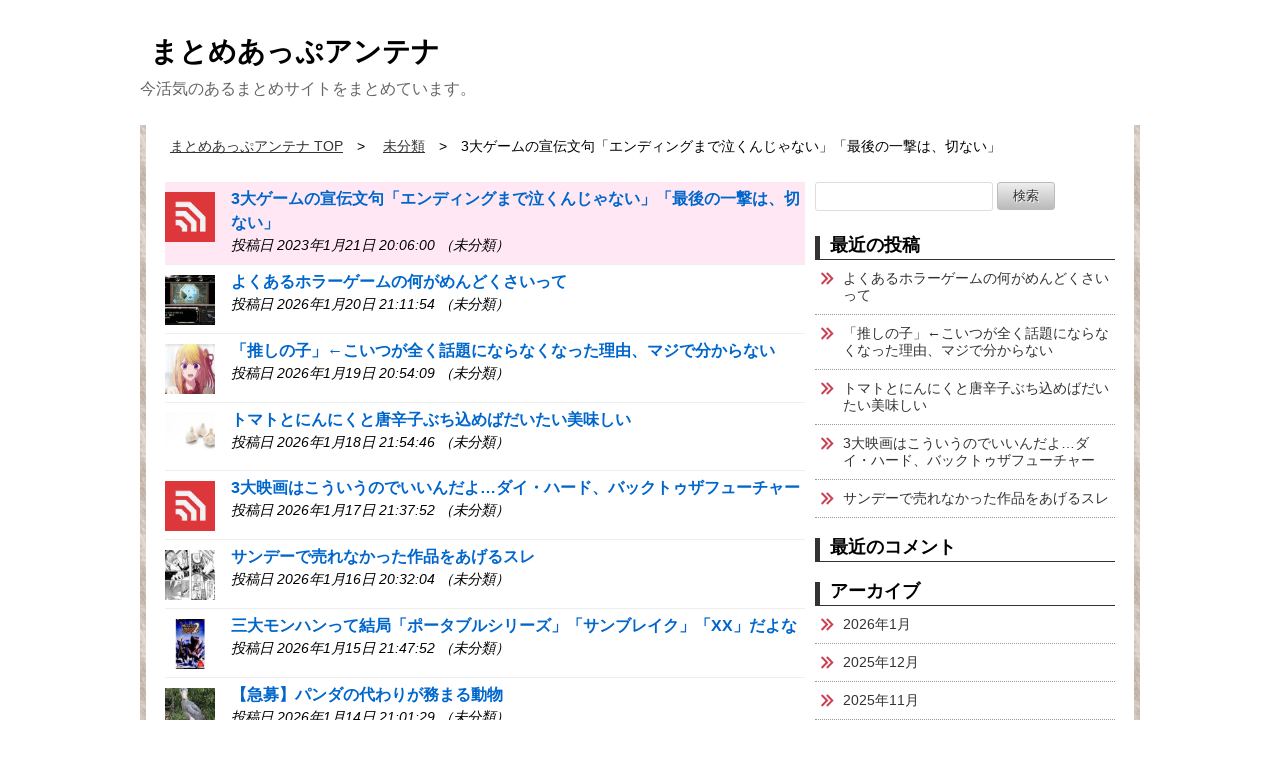

--- FILE ---
content_type: text/html; charset=UTF-8
request_url: https://matomeup.com/?p=5463
body_size: 10500
content:
<!doctype html>
<html>
<head prefix="og: http://ogp.me/ns# fb: http://ogp.me/ns/fb# article: http://ogp.me/ns/article#">
<meta charset="UTF-8">
<title>3大ゲームの宣伝文句「エンディングまで泣くんじゃない」「最後の一撃は、切ない」 | まとめあっぷアンテナ</title>
<meta name="keywords" content="" />
<meta name="description" content="今活気のあるまとめサイトをまとめています。">
<meta name="viewport" content="width=device-width, user-scalable=yes, maximum-scale=1.0, minimum-scale=1.0">
<meta name="format-detection" content="telephone=no"> 
<meta name="format-detection" content="email=no"> 
<link rel="alternate" type="application/atom+xml" title="まとめあっぷアンテナ Atom Feed" href="https://matomeup.com/?feed=atom" />
<link rel="alternate" type="application/rss+xml" title="まとめあっぷアンテナ RSS Feed" href="https://matomeup.com/?feed=rss2" />
<script type="text/javascript" src="https://matomeup.com/wp-content/themes/sp_shenron/js/jquery1.11.0.js"></script>
<script type="text/javascript" src="https://matomeup.com/wp-content/themes/sp_shenron/js/scrolltopcontrol.js"></script>
<script type="text/javascript" src="https://matomeup.com/wp-content/themes/sp_shenron/js/jquery.fitvids.js"></script>
<script>
  $(document).ready(function(){
    // Target your .container, .wrapper, .post, etc.
    $(".videosize").fitVids();
  });
</script>
<meta property="og:site_name" content="まとめあっぷアンテナ" />
<!-- ページタイトル -->
<meta property="og:title" content="3大ゲームの宣伝文句「エンディングまで泣くんじゃない」「最後の一撃は、切ない」">
<!-- アドレス -->
<meta property="og:url" content="https://matomeup.com/?p=5463">
<!-- 属性 -->
<meta property="og:type" content="article">
<!-- ディスクリプション -->
<meta property="og:description" content="今活気のあるまとめサイトをまとめています。">
<!-- イメージ -->
<meta property="og:image" content="">
<!-- FaceBook AdminID -->
<meta property="fb:admins" content="" />
<!--/OGP-->

<link rel="stylesheet" href="https://matomeup.com/wp-content/themes/sp_shenron/style.css" media="all" />
<link rel="stylesheet" href="https://matomeup.com/wp-content/themes/sp_shenron/css/custom.css" />
<meta name='robots' content='max-image-preview:large' />
<link rel="alternate" type="application/rss+xml" title="まとめあっぷアンテナ &raquo; フィード" href="https://matomeup.com/?feed=rss2" />
<link rel="alternate" type="application/rss+xml" title="まとめあっぷアンテナ &raquo; コメントフィード" href="https://matomeup.com/?feed=comments-rss2" />
<link rel="alternate" type="application/rss+xml" title="まとめあっぷアンテナ &raquo; 3大ゲームの宣伝文句「エンディングまで泣くんじゃない」「最後の一撃は、切ない」 のコメントのフィード" href="https://matomeup.com/?feed=rss2&#038;p=5463" />
<script type="text/javascript">
window._wpemojiSettings = {"baseUrl":"https:\/\/s.w.org\/images\/core\/emoji\/14.0.0\/72x72\/","ext":".png","svgUrl":"https:\/\/s.w.org\/images\/core\/emoji\/14.0.0\/svg\/","svgExt":".svg","source":{"concatemoji":"https:\/\/matomeup.com\/wp-includes\/js\/wp-emoji-release.min.js?ver=6.1.1"}};
/*! This file is auto-generated */
!function(e,a,t){var n,r,o,i=a.createElement("canvas"),p=i.getContext&&i.getContext("2d");function s(e,t){var a=String.fromCharCode,e=(p.clearRect(0,0,i.width,i.height),p.fillText(a.apply(this,e),0,0),i.toDataURL());return p.clearRect(0,0,i.width,i.height),p.fillText(a.apply(this,t),0,0),e===i.toDataURL()}function c(e){var t=a.createElement("script");t.src=e,t.defer=t.type="text/javascript",a.getElementsByTagName("head")[0].appendChild(t)}for(o=Array("flag","emoji"),t.supports={everything:!0,everythingExceptFlag:!0},r=0;r<o.length;r++)t.supports[o[r]]=function(e){if(p&&p.fillText)switch(p.textBaseline="top",p.font="600 32px Arial",e){case"flag":return s([127987,65039,8205,9895,65039],[127987,65039,8203,9895,65039])?!1:!s([55356,56826,55356,56819],[55356,56826,8203,55356,56819])&&!s([55356,57332,56128,56423,56128,56418,56128,56421,56128,56430,56128,56423,56128,56447],[55356,57332,8203,56128,56423,8203,56128,56418,8203,56128,56421,8203,56128,56430,8203,56128,56423,8203,56128,56447]);case"emoji":return!s([129777,127995,8205,129778,127999],[129777,127995,8203,129778,127999])}return!1}(o[r]),t.supports.everything=t.supports.everything&&t.supports[o[r]],"flag"!==o[r]&&(t.supports.everythingExceptFlag=t.supports.everythingExceptFlag&&t.supports[o[r]]);t.supports.everythingExceptFlag=t.supports.everythingExceptFlag&&!t.supports.flag,t.DOMReady=!1,t.readyCallback=function(){t.DOMReady=!0},t.supports.everything||(n=function(){t.readyCallback()},a.addEventListener?(a.addEventListener("DOMContentLoaded",n,!1),e.addEventListener("load",n,!1)):(e.attachEvent("onload",n),a.attachEvent("onreadystatechange",function(){"complete"===a.readyState&&t.readyCallback()})),(e=t.source||{}).concatemoji?c(e.concatemoji):e.wpemoji&&e.twemoji&&(c(e.twemoji),c(e.wpemoji)))}(window,document,window._wpemojiSettings);
</script>
<style type="text/css">
img.wp-smiley,
img.emoji {
	display: inline !important;
	border: none !important;
	box-shadow: none !important;
	height: 1em !important;
	width: 1em !important;
	margin: 0 0.07em !important;
	vertical-align: -0.1em !important;
	background: none !important;
	padding: 0 !important;
}
</style>
	<link rel='stylesheet' id='wp-block-library-css' href='https://matomeup.com/wp-includes/css/dist/block-library/style.min.css?ver=6.1.1' type='text/css' media='all' />
<style id='wp-block-library-inline-css' type='text/css'>
.has-text-align-justify{text-align:justify;}
</style>
<link rel='stylesheet' id='mediaelement-css' href='https://matomeup.com/wp-includes/js/mediaelement/mediaelementplayer-legacy.min.css?ver=4.2.17' type='text/css' media='all' />
<link rel='stylesheet' id='wp-mediaelement-css' href='https://matomeup.com/wp-includes/js/mediaelement/wp-mediaelement.min.css?ver=6.1.1' type='text/css' media='all' />
<link rel='stylesheet' id='classic-theme-styles-css' href='https://matomeup.com/wp-includes/css/classic-themes.min.css?ver=1' type='text/css' media='all' />
<style id='global-styles-inline-css' type='text/css'>
body{--wp--preset--color--black: #000000;--wp--preset--color--cyan-bluish-gray: #abb8c3;--wp--preset--color--white: #ffffff;--wp--preset--color--pale-pink: #f78da7;--wp--preset--color--vivid-red: #cf2e2e;--wp--preset--color--luminous-vivid-orange: #ff6900;--wp--preset--color--luminous-vivid-amber: #fcb900;--wp--preset--color--light-green-cyan: #7bdcb5;--wp--preset--color--vivid-green-cyan: #00d084;--wp--preset--color--pale-cyan-blue: #8ed1fc;--wp--preset--color--vivid-cyan-blue: #0693e3;--wp--preset--color--vivid-purple: #9b51e0;--wp--preset--gradient--vivid-cyan-blue-to-vivid-purple: linear-gradient(135deg,rgba(6,147,227,1) 0%,rgb(155,81,224) 100%);--wp--preset--gradient--light-green-cyan-to-vivid-green-cyan: linear-gradient(135deg,rgb(122,220,180) 0%,rgb(0,208,130) 100%);--wp--preset--gradient--luminous-vivid-amber-to-luminous-vivid-orange: linear-gradient(135deg,rgba(252,185,0,1) 0%,rgba(255,105,0,1) 100%);--wp--preset--gradient--luminous-vivid-orange-to-vivid-red: linear-gradient(135deg,rgba(255,105,0,1) 0%,rgb(207,46,46) 100%);--wp--preset--gradient--very-light-gray-to-cyan-bluish-gray: linear-gradient(135deg,rgb(238,238,238) 0%,rgb(169,184,195) 100%);--wp--preset--gradient--cool-to-warm-spectrum: linear-gradient(135deg,rgb(74,234,220) 0%,rgb(151,120,209) 20%,rgb(207,42,186) 40%,rgb(238,44,130) 60%,rgb(251,105,98) 80%,rgb(254,248,76) 100%);--wp--preset--gradient--blush-light-purple: linear-gradient(135deg,rgb(255,206,236) 0%,rgb(152,150,240) 100%);--wp--preset--gradient--blush-bordeaux: linear-gradient(135deg,rgb(254,205,165) 0%,rgb(254,45,45) 50%,rgb(107,0,62) 100%);--wp--preset--gradient--luminous-dusk: linear-gradient(135deg,rgb(255,203,112) 0%,rgb(199,81,192) 50%,rgb(65,88,208) 100%);--wp--preset--gradient--pale-ocean: linear-gradient(135deg,rgb(255,245,203) 0%,rgb(182,227,212) 50%,rgb(51,167,181) 100%);--wp--preset--gradient--electric-grass: linear-gradient(135deg,rgb(202,248,128) 0%,rgb(113,206,126) 100%);--wp--preset--gradient--midnight: linear-gradient(135deg,rgb(2,3,129) 0%,rgb(40,116,252) 100%);--wp--preset--duotone--dark-grayscale: url('#wp-duotone-dark-grayscale');--wp--preset--duotone--grayscale: url('#wp-duotone-grayscale');--wp--preset--duotone--purple-yellow: url('#wp-duotone-purple-yellow');--wp--preset--duotone--blue-red: url('#wp-duotone-blue-red');--wp--preset--duotone--midnight: url('#wp-duotone-midnight');--wp--preset--duotone--magenta-yellow: url('#wp-duotone-magenta-yellow');--wp--preset--duotone--purple-green: url('#wp-duotone-purple-green');--wp--preset--duotone--blue-orange: url('#wp-duotone-blue-orange');--wp--preset--font-size--small: 13px;--wp--preset--font-size--medium: 20px;--wp--preset--font-size--large: 36px;--wp--preset--font-size--x-large: 42px;--wp--preset--spacing--20: 0.44rem;--wp--preset--spacing--30: 0.67rem;--wp--preset--spacing--40: 1rem;--wp--preset--spacing--50: 1.5rem;--wp--preset--spacing--60: 2.25rem;--wp--preset--spacing--70: 3.38rem;--wp--preset--spacing--80: 5.06rem;}:where(.is-layout-flex){gap: 0.5em;}body .is-layout-flow > .alignleft{float: left;margin-inline-start: 0;margin-inline-end: 2em;}body .is-layout-flow > .alignright{float: right;margin-inline-start: 2em;margin-inline-end: 0;}body .is-layout-flow > .aligncenter{margin-left: auto !important;margin-right: auto !important;}body .is-layout-constrained > .alignleft{float: left;margin-inline-start: 0;margin-inline-end: 2em;}body .is-layout-constrained > .alignright{float: right;margin-inline-start: 2em;margin-inline-end: 0;}body .is-layout-constrained > .aligncenter{margin-left: auto !important;margin-right: auto !important;}body .is-layout-constrained > :where(:not(.alignleft):not(.alignright):not(.alignfull)){max-width: var(--wp--style--global--content-size);margin-left: auto !important;margin-right: auto !important;}body .is-layout-constrained > .alignwide{max-width: var(--wp--style--global--wide-size);}body .is-layout-flex{display: flex;}body .is-layout-flex{flex-wrap: wrap;align-items: center;}body .is-layout-flex > *{margin: 0;}:where(.wp-block-columns.is-layout-flex){gap: 2em;}.has-black-color{color: var(--wp--preset--color--black) !important;}.has-cyan-bluish-gray-color{color: var(--wp--preset--color--cyan-bluish-gray) !important;}.has-white-color{color: var(--wp--preset--color--white) !important;}.has-pale-pink-color{color: var(--wp--preset--color--pale-pink) !important;}.has-vivid-red-color{color: var(--wp--preset--color--vivid-red) !important;}.has-luminous-vivid-orange-color{color: var(--wp--preset--color--luminous-vivid-orange) !important;}.has-luminous-vivid-amber-color{color: var(--wp--preset--color--luminous-vivid-amber) !important;}.has-light-green-cyan-color{color: var(--wp--preset--color--light-green-cyan) !important;}.has-vivid-green-cyan-color{color: var(--wp--preset--color--vivid-green-cyan) !important;}.has-pale-cyan-blue-color{color: var(--wp--preset--color--pale-cyan-blue) !important;}.has-vivid-cyan-blue-color{color: var(--wp--preset--color--vivid-cyan-blue) !important;}.has-vivid-purple-color{color: var(--wp--preset--color--vivid-purple) !important;}.has-black-background-color{background-color: var(--wp--preset--color--black) !important;}.has-cyan-bluish-gray-background-color{background-color: var(--wp--preset--color--cyan-bluish-gray) !important;}.has-white-background-color{background-color: var(--wp--preset--color--white) !important;}.has-pale-pink-background-color{background-color: var(--wp--preset--color--pale-pink) !important;}.has-vivid-red-background-color{background-color: var(--wp--preset--color--vivid-red) !important;}.has-luminous-vivid-orange-background-color{background-color: var(--wp--preset--color--luminous-vivid-orange) !important;}.has-luminous-vivid-amber-background-color{background-color: var(--wp--preset--color--luminous-vivid-amber) !important;}.has-light-green-cyan-background-color{background-color: var(--wp--preset--color--light-green-cyan) !important;}.has-vivid-green-cyan-background-color{background-color: var(--wp--preset--color--vivid-green-cyan) !important;}.has-pale-cyan-blue-background-color{background-color: var(--wp--preset--color--pale-cyan-blue) !important;}.has-vivid-cyan-blue-background-color{background-color: var(--wp--preset--color--vivid-cyan-blue) !important;}.has-vivid-purple-background-color{background-color: var(--wp--preset--color--vivid-purple) !important;}.has-black-border-color{border-color: var(--wp--preset--color--black) !important;}.has-cyan-bluish-gray-border-color{border-color: var(--wp--preset--color--cyan-bluish-gray) !important;}.has-white-border-color{border-color: var(--wp--preset--color--white) !important;}.has-pale-pink-border-color{border-color: var(--wp--preset--color--pale-pink) !important;}.has-vivid-red-border-color{border-color: var(--wp--preset--color--vivid-red) !important;}.has-luminous-vivid-orange-border-color{border-color: var(--wp--preset--color--luminous-vivid-orange) !important;}.has-luminous-vivid-amber-border-color{border-color: var(--wp--preset--color--luminous-vivid-amber) !important;}.has-light-green-cyan-border-color{border-color: var(--wp--preset--color--light-green-cyan) !important;}.has-vivid-green-cyan-border-color{border-color: var(--wp--preset--color--vivid-green-cyan) !important;}.has-pale-cyan-blue-border-color{border-color: var(--wp--preset--color--pale-cyan-blue) !important;}.has-vivid-cyan-blue-border-color{border-color: var(--wp--preset--color--vivid-cyan-blue) !important;}.has-vivid-purple-border-color{border-color: var(--wp--preset--color--vivid-purple) !important;}.has-vivid-cyan-blue-to-vivid-purple-gradient-background{background: var(--wp--preset--gradient--vivid-cyan-blue-to-vivid-purple) !important;}.has-light-green-cyan-to-vivid-green-cyan-gradient-background{background: var(--wp--preset--gradient--light-green-cyan-to-vivid-green-cyan) !important;}.has-luminous-vivid-amber-to-luminous-vivid-orange-gradient-background{background: var(--wp--preset--gradient--luminous-vivid-amber-to-luminous-vivid-orange) !important;}.has-luminous-vivid-orange-to-vivid-red-gradient-background{background: var(--wp--preset--gradient--luminous-vivid-orange-to-vivid-red) !important;}.has-very-light-gray-to-cyan-bluish-gray-gradient-background{background: var(--wp--preset--gradient--very-light-gray-to-cyan-bluish-gray) !important;}.has-cool-to-warm-spectrum-gradient-background{background: var(--wp--preset--gradient--cool-to-warm-spectrum) !important;}.has-blush-light-purple-gradient-background{background: var(--wp--preset--gradient--blush-light-purple) !important;}.has-blush-bordeaux-gradient-background{background: var(--wp--preset--gradient--blush-bordeaux) !important;}.has-luminous-dusk-gradient-background{background: var(--wp--preset--gradient--luminous-dusk) !important;}.has-pale-ocean-gradient-background{background: var(--wp--preset--gradient--pale-ocean) !important;}.has-electric-grass-gradient-background{background: var(--wp--preset--gradient--electric-grass) !important;}.has-midnight-gradient-background{background: var(--wp--preset--gradient--midnight) !important;}.has-small-font-size{font-size: var(--wp--preset--font-size--small) !important;}.has-medium-font-size{font-size: var(--wp--preset--font-size--medium) !important;}.has-large-font-size{font-size: var(--wp--preset--font-size--large) !important;}.has-x-large-font-size{font-size: var(--wp--preset--font-size--x-large) !important;}
.wp-block-navigation a:where(:not(.wp-element-button)){color: inherit;}
:where(.wp-block-columns.is-layout-flex){gap: 2em;}
.wp-block-pullquote{font-size: 1.5em;line-height: 1.6;}
</style>
<link rel='stylesheet' id='jetpack_css-css' href='https://matomeup.com/wp-content/plugins/jetpack/css/jetpack.css?ver=11.9.1' type='text/css' media='all' />
<script type='text/javascript' src='https://matomeup.com/wp-includes/js/jquery/jquery.min.js?ver=3.6.1' id='jquery-core-js'></script>
<script type='text/javascript' src='https://matomeup.com/wp-includes/js/jquery/jquery-migrate.min.js?ver=3.3.2' id='jquery-migrate-js'></script>
<link rel="https://api.w.org/" href="https://matomeup.com/index.php?rest_route=/" /><link rel="alternate" type="application/json" href="https://matomeup.com/index.php?rest_route=/wp/v2/posts/5463" /><link rel="EditURI" type="application/rsd+xml" title="RSD" href="https://matomeup.com/xmlrpc.php?rsd" />
<link rel="wlwmanifest" type="application/wlwmanifest+xml" href="https://matomeup.com/wp-includes/wlwmanifest.xml" />
<link rel='shortlink' href='https://matomeup.com/?p=5463' />
<link rel="alternate" type="application/json+oembed" href="https://matomeup.com/index.php?rest_route=%2Foembed%2F1.0%2Fembed&#038;url=https%3A%2F%2Fmatomeup.com%2F%3Fp%3D5463" />
<link rel="alternate" type="text/xml+oembed" href="https://matomeup.com/index.php?rest_route=%2Foembed%2F1.0%2Fembed&#038;url=https%3A%2F%2Fmatomeup.com%2F%3Fp%3D5463&#038;format=xml" />
<meta http-equiv="Content-type" content="text/html; charset=utf-8" /><link rel='canonical' href='http://chiebukuronews.blog.jp/archives/35540335.html' />	<style>img#wpstats{display:none}</style>
		<style type="text/css">.recentcomments a{display:inline !important;padding:0 !important;margin:0 !important;}</style>
<!-- Jetpack Open Graph Tags -->
<meta property="og:type" content="article" />
<meta property="og:title" content="3大ゲームの宣伝文句「エンディングまで泣くんじゃない」「最後の一撃は、切ない」" />
<meta property="og:url" content="https://matomeup.com/?p=5463" />
<meta property="og:description" content="1: それでも動く名無し 2022/10/17(月) 00:49:32.91 ID:8jOSgCFV0 あと一&hellip;" />
<meta property="article:published_time" content="2023-01-21T11:06:00+00:00" />
<meta property="article:modified_time" content="2023-01-21T11:06:00+00:00" />
<meta property="og:site_name" content="まとめあっぷアンテナ" />
<meta property="og:image" content="https://s0.wp.com/i/blank.jpg" />
<meta property="og:image:alt" content="" />
<meta property="og:locale" content="ja_JP" />
<meta name="twitter:creator" content="@matomeup_antena" />
<meta name="twitter:text:title" content="3大ゲームの宣伝文句「エンディングまで泣くんじゃない」「最後の一撃は、切ない」" />
<meta name="twitter:card" content="summary" />

<!-- End Jetpack Open Graph Tags -->
</head>
<body class="post-template-default single single-post postid-5463 single-format-standard">

<header>

<!-- ヘッダー画像 -->

<!-- ヘッダータイトル -->
<div id="head-title" class="clearfix">
<div id="head-title-inner">
<div id="titlearea">
<h1 class="title-margin"><a href="https://matomeup.com">まとめあっぷアンテナ</a></h1>
<p class="title-p-margin">今活気のあるまとめサイトをまとめています。</p>
</div><!-- /#titlearea -->


</div><!-- /.head-title-inner -->
</div><!-- /.head-title -->
<!-- END アイコンメニュー -->

</header><!-- /.header -->

<!-- globalナビ -->
<nav id="global" style="background-color:#000000">
<div class="menu"></div>
</nav>
<div id="container">

<div id="contents">

<!-- パンくずリスト -->
<div class="breadcrumb">
<nav class="breadcrumbs">
<ul class="breadcrumbs-in" itemscope itemtype="http://schema.org/BreadcrumbList">
<li class="bcl-first" itemprop="itemListElement" itemscope itemtype="http://schema.org/ListItem">
	<a itemprop="item" href="https://matomeup.com"><span itemprop="name">まとめあっぷアンテナ TOP</span></a>
	<meta itemprop="position" content="1" />
</li>
<li itemprop="itemListElement" itemscope itemtype="http://schema.org/ListItem">
	<a itemprop="item" href="https://matomeup.com/?cat=1"><span itemprop="name">未分類</span></a>
	<meta itemprop="position" content="2" />
</li>
<li class="bcl-last">3大ゲームの宣伝文句「エンディングまで泣くんじゃない」「最後の一撃は、切ない」</li>
</ul>
</nav>
</div>
<!-- パンくずリスト -->

<article id="main" class="clearfix">
<div id="mainwrap">
	<div id="news">
			</div>

<div id="gallery-list" class="clearfix">
<div class="feedzy-rss">
<ul>



<li class="rss_item rss_item2" style="padding: 5px 0 8px">
<div class="rss_image" style="width:50px; height:50px;">
<a title="3大ゲームの宣伝文句「エンディングまで泣くんじゃない」「最後の一撃は、切ない」" target="_blank" href="http://chiebukuronews.blog.jp/archives/35540335.html">
<img src="https://matomeup.com/wp-content/themes/sp_shenron/images/noimage.png" alt="noimage">
</a>
</div>

<span class="title">
<a href="http://chiebukuronews.blog.jp/archives/35540335.html" target="_blank">3大ゲームの宣伝文句「エンディングまで泣くんじゃない」「最後の一撃は、切ない」</a>
</span>

<div class="rss_content">
<small>
投稿日 2023年1月21日 20:06:00&nbsp（未分類）
</small>
</div>
</li>

<div>



<li class="rss_item" style="padding: 5px 0 8px">
<div class="rss_image" style="width:50px; height:50px;">
<a title="よくあるホラーゲームの何がめんどくさいって" target="_blank" href="https://chiebukuronews.blog.jp/archives/46442756.html">
<img src="https://matomeup.com/wp-content/uploads/2026/01/136086f7-s-160x150.jpg" class="attachment-thumbnail size-thumbnail wp-post-image" alt="" decoding="async" loading="lazy" /></a>
</div>

<span class="title">
<a href="https://chiebukuronews.blog.jp/archives/46442756.html" target="_blank">よくあるホラーゲームの何がめんどくさいって</a>
</span>

<div class="rss_content">
<small>
投稿日 2026年1月20日 21:11:54&nbsp（未分類）
</small>
</div>
</li>




<li class="rss_item" style="padding: 5px 0 8px">
<div class="rss_image" style="width:50px; height:50px;">
<a title="「推しの子」←こいつが全く話題にならなくなった理由、マジで分からない" target="_blank" href="https://chiebukuronews.blog.jp/archives/46574329.html">
<img src="https://matomeup.com/wp-content/uploads/2026/01/75bc4e18-s-160x150.jpg" class="attachment-thumbnail size-thumbnail wp-post-image" alt="" decoding="async" loading="lazy" /></a>
</div>

<span class="title">
<a href="https://chiebukuronews.blog.jp/archives/46574329.html" target="_blank">「推しの子」←こいつが全く話題にならなくなった理由、マジで分からない</a>
</span>

<div class="rss_content">
<small>
投稿日 2026年1月19日 20:54:09&nbsp（未分類）
</small>
</div>
</li>




<li class="rss_item" style="padding: 5px 0 8px">
<div class="rss_image" style="width:50px; height:50px;">
<a title="トマトとにんにくと唐辛子ぶち込めばだいたい美味しい" target="_blank" href="https://chiebukuronews.blog.jp/archives/46457851.html">
<img src="https://matomeup.com/wp-content/uploads/2026/01/b7eb0411-s-160x150.jpg" class="attachment-thumbnail size-thumbnail wp-post-image" alt="" decoding="async" loading="lazy" /></a>
</div>

<span class="title">
<a href="https://chiebukuronews.blog.jp/archives/46457851.html" target="_blank">トマトとにんにくと唐辛子ぶち込めばだいたい美味しい</a>
</span>

<div class="rss_content">
<small>
投稿日 2026年1月18日 21:54:46&nbsp（未分類）
</small>
</div>
</li>




<li class="rss_item" style="padding: 5px 0 8px">
<div class="rss_image" style="width:50px; height:50px;">
<a title="3大映画はこういうのでいいんだよ…ダイ・ハード、バックトゥザフューチャー" target="_blank" href="https://chiebukuronews.blog.jp/archives/46457991.html">
<img src="https://matomeup.com/wp-content/themes/sp_shenron/images/noimage.png" alt="noimage">
</a>
</div>

<span class="title">
<a href="https://chiebukuronews.blog.jp/archives/46457991.html" target="_blank">3大映画はこういうのでいいんだよ…ダイ・ハード、バックトゥザフューチャー</a>
</span>

<div class="rss_content">
<small>
投稿日 2026年1月17日 21:37:52&nbsp（未分類）
</small>
</div>
</li>




<li class="rss_item" style="padding: 5px 0 8px">
<div class="rss_image" style="width:50px; height:50px;">
<a title="サンデーで売れなかった作品をあげるスレ" target="_blank" href="https://chiebukuronews.blog.jp/archives/46457986.html">
<img src="https://matomeup.com/wp-content/uploads/2026/01/f87324c8-s-160x150.jpg" class="attachment-thumbnail size-thumbnail wp-post-image" alt="" decoding="async" loading="lazy" /></a>
</div>

<span class="title">
<a href="https://chiebukuronews.blog.jp/archives/46457986.html" target="_blank">サンデーで売れなかった作品をあげるスレ</a>
</span>

<div class="rss_content">
<small>
投稿日 2026年1月16日 20:32:04&nbsp（未分類）
</small>
</div>
</li>




<li class="rss_item" style="padding: 5px 0 8px">
<div class="rss_image" style="width:50px; height:50px;">
<a title="三大モンハンって結局「ポータブルシリーズ」「サンブレイク」「XX」だよな" target="_blank" href="https://chiebukuronews.blog.jp/archives/46457792.html">
<img src="https://matomeup.com/wp-content/uploads/2026/01/70132e4a-160x150.jpg" class="attachment-thumbnail size-thumbnail wp-post-image" alt="" decoding="async" loading="lazy" /></a>
</div>

<span class="title">
<a href="https://chiebukuronews.blog.jp/archives/46457792.html" target="_blank">三大モンハンって結局「ポータブルシリーズ」「サンブレイク」「XX」だよな</a>
</span>

<div class="rss_content">
<small>
投稿日 2026年1月15日 21:47:52&nbsp（未分類）
</small>
</div>
</li>




<li class="rss_item" style="padding: 5px 0 8px">
<div class="rss_image" style="width:50px; height:50px;">
<a title="【急募】パンダの代わりが務まる動物" target="_blank" href="https://chiebukuronews.blog.jp/archives/46457886.html">
<img src="https://matomeup.com/wp-content/uploads/2026/01/9a2c1052-160x150.jpg" class="attachment-thumbnail size-thumbnail wp-post-image" alt="" decoding="async" loading="lazy" /></a>
</div>

<span class="title">
<a href="https://chiebukuronews.blog.jp/archives/46457886.html" target="_blank">【急募】パンダの代わりが務まる動物</a>
</span>

<div class="rss_content">
<small>
投稿日 2026年1月14日 21:01:29&nbsp（未分類）
</small>
</div>
</li>




<li class="rss_item" style="padding: 5px 0 8px">
<div class="rss_image" style="width:50px; height:50px;">
<a title="NARUTOの終盤って悲しいくらいつまらないよな" target="_blank" href="https://chiebukuronews.blog.jp/archives/46450398.html">
<img src="https://matomeup.com/wp-content/uploads/2026/01/2dd3c6fd-s-160x150.png" class="attachment-thumbnail size-thumbnail wp-post-image" alt="" decoding="async" loading="lazy" /></a>
</div>

<span class="title">
<a href="https://chiebukuronews.blog.jp/archives/46450398.html" target="_blank">NARUTOの終盤って悲しいくらいつまらないよな</a>
</span>

<div class="rss_content">
<small>
投稿日 2026年1月13日 20:43:39&nbsp（未分類）
</small>
</div>
</li>




<li class="rss_item" style="padding: 5px 0 8px">
<div class="rss_image" style="width:50px; height:50px;">
<a title="花屋ってどうやって食ってるの？" target="_blank" href="https://chiebukuronews.blog.jp/archives/46450549.html">
<img src="https://matomeup.com/wp-content/uploads/2026/01/261a85d2-s-160x150.png" class="attachment-thumbnail size-thumbnail wp-post-image" alt="" decoding="async" loading="lazy" srcset="https://matomeup.com/wp-content/uploads/2026/01/261a85d2-s-160x150.png 160w, https://matomeup.com/wp-content/uploads/2026/01/261a85d2-s-320x298.png 320w, https://matomeup.com/wp-content/uploads/2026/01/261a85d2-s.png 480w" sizes="(max-width: 160px) 100vw, 160px" /></a>
</div>

<span class="title">
<a href="https://chiebukuronews.blog.jp/archives/46450549.html" target="_blank">花屋ってどうやって食ってるの？</a>
</span>

<div class="rss_content">
<small>
投稿日 2026年1月12日 21:00:14&nbsp（未分類）
</small>
</div>
</li>




<li class="rss_item" style="padding: 5px 0 8px">
<div class="rss_image" style="width:50px; height:50px;">
<a title="しゃぶしゃぶってお湯でやるんか？" target="_blank" href="https://chiebukuronews.blog.jp/archives/46450379.html">
<img src="https://matomeup.com/wp-content/uploads/2026/01/4507f371-s-160x150.jpg" class="attachment-thumbnail size-thumbnail wp-post-image" alt="" decoding="async" loading="lazy" /></a>
</div>

<span class="title">
<a href="https://chiebukuronews.blog.jp/archives/46450379.html" target="_blank">しゃぶしゃぶってお湯でやるんか？</a>
</span>

<div class="rss_content">
<small>
投稿日 2026年1月11日 21:33:22&nbsp（未分類）
</small>
</div>
</li>




<li class="rss_item" style="padding: 5px 0 8px">
<div class="rss_image" style="width:50px; height:50px;">
<a title="エヴァ終わったし。エヴァみたいなガンダム作るべき" target="_blank" href="https://chiebukuronews.blog.jp/archives/46442601.html">
<img src="https://matomeup.com/wp-content/uploads/2026/01/3bc96d41-s-160x150.png" class="attachment-thumbnail size-thumbnail wp-post-image" alt="" decoding="async" loading="lazy" /></a>
</div>

<span class="title">
<a href="https://chiebukuronews.blog.jp/archives/46442601.html" target="_blank">エヴァ終わったし。エヴァみたいなガンダム作るべき</a>
</span>

<div class="rss_content">
<small>
投稿日 2026年1月10日 20:48:28&nbsp（未分類）
</small>
</div>
</li>




<li class="rss_item" style="padding: 5px 0 8px">
<div class="rss_image" style="width:50px; height:50px;">
<a title="アメリカ「自由の女神」中国「万里の長城」イギリス「ビッグベン」エジプト「ピラミッド」日本「&#8230;」" target="_blank" href="https://chiebukuronews.blog.jp/archives/46450371.html">
<img src="https://matomeup.com/wp-content/uploads/2026/01/b1d5e6a2-s-160x150.jpg" class="attachment-thumbnail size-thumbnail wp-post-image" alt="" decoding="async" loading="lazy" /></a>
</div>

<span class="title">
<a href="https://chiebukuronews.blog.jp/archives/46450371.html" target="_blank">アメリカ「自由の女神」中国「万里の長城」イギリス「ビッグベン」エジプト「ピラミッド」日本「&#8230;」</a>
</span>

<div class="rss_content">
<small>
投稿日 2026年1月9日 21:27:54&nbsp（未分類）
</small>
</div>
</li>




<li class="rss_item" style="padding: 5px 0 8px">
<div class="rss_image" style="width:50px; height:50px;">
<a title="ライアーゲームとかいう戸田恵梨香が「秋山さん」と言うだけのドラマ" target="_blank" href="https://chiebukuronews.blog.jp/archives/46510885.html">
<img src="https://matomeup.com/wp-content/uploads/2026/01/a38c3494-s-160x150.jpg" class="attachment-thumbnail size-thumbnail wp-post-image" alt="" decoding="async" loading="lazy" /></a>
</div>

<span class="title">
<a href="https://chiebukuronews.blog.jp/archives/46510885.html" target="_blank">ライアーゲームとかいう戸田恵梨香が「秋山さん」と言うだけのドラマ</a>
</span>

<div class="rss_content">
<small>
投稿日 2026年1月7日 21:11:03&nbsp（未分類）
</small>
</div>
</li>




<li class="rss_item" style="padding: 5px 0 8px">
<div class="rss_image" style="width:50px; height:50px;">
<a title="ハンドレッドラインが神ゲーだったのに何でお前らやらないの？" target="_blank" href="https://chiebukuronews.blog.jp/archives/46450103.html">
<img src="https://matomeup.com/wp-content/uploads/2026/01/5c10c5c8-s-160x150.jpg" class="attachment-thumbnail size-thumbnail wp-post-image" alt="" decoding="async" loading="lazy" /></a>
</div>

<span class="title">
<a href="https://chiebukuronews.blog.jp/archives/46450103.html" target="_blank">ハンドレッドラインが神ゲーだったのに何でお前らやらないの？</a>
</span>

<div class="rss_content">
<small>
投稿日 2026年1月6日 21:41:32&nbsp（未分類）
</small>
</div>
</li>




<li class="rss_item" style="padding: 5px 0 8px">
<div class="rss_image" style="width:50px; height:50px;">
<a title="クリリン「おいピッコロ」←分かる「なあベジータ」←分かる" target="_blank" href="https://chiebukuronews.blog.jp/archives/46441530.html">
<img src="https://matomeup.com/wp-content/uploads/2026/01/f506205e-s-160x150.jpg" class="attachment-thumbnail size-thumbnail wp-post-image" alt="" decoding="async" loading="lazy" /></a>
</div>

<span class="title">
<a href="https://chiebukuronews.blog.jp/archives/46441530.html" target="_blank">クリリン「おいピッコロ」←分かる「なあベジータ」←分かる</a>
</span>

<div class="rss_content">
<small>
投稿日 2026年1月5日 20:16:52&nbsp（未分類）
</small>
</div>
</li>




<li class="rss_item" style="padding: 5px 0 8px">
<div class="rss_image" style="width:50px; height:50px;">
<a title="餅が大量にあるんだが美味い食べ方教えて" target="_blank" href="https://chiebukuronews.blog.jp/archives/46442792.html">
<img src="https://matomeup.com/wp-content/uploads/2026/01/4fe8cdd3-s-160x150.jpg" class="attachment-thumbnail size-thumbnail wp-post-image" alt="" decoding="async" loading="lazy" /></a>
</div>

<span class="title">
<a href="https://chiebukuronews.blog.jp/archives/46442792.html" target="_blank">餅が大量にあるんだが美味い食べ方教えて</a>
</span>

<div class="rss_content">
<small>
投稿日 2026年1月4日 21:20:21&nbsp（未分類）
</small>
</div>
</li>




<li class="rss_item" style="padding: 5px 0 8px">
<div class="rss_image" style="width:50px; height:50px;">
<a title="ジャンプ漫画で「一度も人を殺してない主人公」って「東方仗助」以外いる？" target="_blank" href="https://chiebukuronews.blog.jp/archives/46442663.html">
<img src="https://matomeup.com/wp-content/uploads/2026/01/6a54a53e-s-160x150.jpg" class="attachment-thumbnail size-thumbnail wp-post-image" alt="" decoding="async" loading="lazy" /></a>
</div>

<span class="title">
<a href="https://chiebukuronews.blog.jp/archives/46442663.html" target="_blank">ジャンプ漫画で「一度も人を殺してない主人公」って「東方仗助」以外いる？</a>
</span>

<div class="rss_content">
<small>
投稿日 2026年1月3日 20:00:58&nbsp（未分類）
</small>
</div>
</li>




<li class="rss_item" style="padding: 5px 0 8px">
<div class="rss_image" style="width:50px; height:50px;">
<a title="正月休みは、スーファミ、メガドラ、PCエンジンのどれかだけで過ごせと言われたらどれを選ぶ？" target="_blank" href="https://chiebukuronews.blog.jp/archives/46464863.html">
<img src="https://matomeup.com/wp-content/uploads/2026/01/2c81363b-s-160x150.jpg" class="attachment-thumbnail size-thumbnail wp-post-image" alt="" decoding="async" loading="lazy" /></a>
</div>

<span class="title">
<a href="https://chiebukuronews.blog.jp/archives/46464863.html" target="_blank">正月休みは、スーファミ、メガドラ、PCエンジンのどれかだけで過ごせと言われたらどれを選ぶ？</a>
</span>

<div class="rss_content">
<small>
投稿日 2026年1月2日 21:11:42&nbsp（未分類）
</small>
</div>
</li>




<li class="rss_item" style="padding: 5px 0 8px">
<div class="rss_image" style="width:50px; height:50px;">
<a title="お年玉はやらない" target="_blank" href="https://chiebukuronews.blog.jp/archives/46442537.html">
<img src="https://matomeup.com/wp-content/uploads/2026/01/3543d65c-160x150.png" class="attachment-thumbnail size-thumbnail wp-post-image" alt="" decoding="async" loading="lazy" /></a>
</div>

<span class="title">
<a href="https://chiebukuronews.blog.jp/archives/46442537.html" target="_blank">お年玉はやらない</a>
</span>

<div class="rss_content">
<small>
投稿日 2026年1月1日 21:27:05&nbsp（未分類）
</small>
</div>
</li>




<li class="rss_item" style="padding: 5px 0 8px">
<div class="rss_image" style="width:50px; height:50px;">
<a title="仕事でミスった時の落ち込み回避法" target="_blank" href="https://chiebukuronews.blog.jp/archives/46441663.html">
<img src="https://matomeup.com/wp-content/uploads/2025/12/0d9d7252-s-160x150.jpg" class="attachment-thumbnail size-thumbnail wp-post-image" alt="" decoding="async" loading="lazy" /></a>
</div>

<span class="title">
<a href="https://chiebukuronews.blog.jp/archives/46441663.html" target="_blank">仕事でミスった時の落ち込み回避法</a>
</span>

<div class="rss_content">
<small>
投稿日 2025年12月31日 21:48:05&nbsp（未分類）
</small>
</div>
</li>




<li class="rss_item" style="padding: 5px 0 8px">
<div class="rss_image" style="width:50px; height:50px;">
<a title="シンデレラグレイ2期ってなんでコケたのか‥" target="_blank" href="https://chiebukuronews.blog.jp/archives/46464954.html">
<img src="https://matomeup.com/wp-content/uploads/2025/12/322ac462-s-160x150.jpg" class="attachment-thumbnail size-thumbnail wp-post-image" alt="" decoding="async" loading="lazy" /></a>
</div>

<span class="title">
<a href="https://chiebukuronews.blog.jp/archives/46464954.html" target="_blank">シンデレラグレイ2期ってなんでコケたのか‥</a>
</span>

<div class="rss_content">
<small>
投稿日 2025年12月30日 20:33:58&nbsp（未分類）
</small>
</div>
</li>




<li class="rss_item" style="padding: 5px 0 8px">
<div class="rss_image" style="width:50px; height:50px;">
<a title="10年前僕「スマホも今は10万円とかするけど技術の進歩で次第に安くなるんだろな」" target="_blank" href="https://chiebukuronews.blog.jp/archives/46450294.html">
<img src="https://matomeup.com/wp-content/uploads/2025/12/4f869cd7-s-160x150.jpg" class="attachment-thumbnail size-thumbnail wp-post-image" alt="" decoding="async" loading="lazy" /></a>
</div>

<span class="title">
<a href="https://chiebukuronews.blog.jp/archives/46450294.html" target="_blank">10年前僕「スマホも今は10万円とかするけど技術の進歩で次第に安くなるんだろな」</a>
</span>

<div class="rss_content">
<small>
投稿日 2025年12月29日 21:11:13&nbsp（未分類）
</small>
</div>
</li>




<li class="rss_item" style="padding: 5px 0 8px">
<div class="rss_image" style="width:50px; height:50px;">
<a title="シーフードカレーの具追加したいからオススメおしえて" target="_blank" href="https://chiebukuronews.blog.jp/archives/46250353.html">
<img src="https://matomeup.com/wp-content/uploads/2025/12/3d0d98c2-s-160x150.jpg" class="attachment-thumbnail size-thumbnail wp-post-image" alt="" decoding="async" loading="lazy" /></a>
</div>

<span class="title">
<a href="https://chiebukuronews.blog.jp/archives/46250353.html" target="_blank">シーフードカレーの具追加したいからオススメおしえて</a>
</span>

<div class="rss_content">
<small>
投稿日 2025年12月28日 21:37:31&nbsp（未分類）
</small>
</div>
</li>




<li class="rss_item" style="padding: 5px 0 8px">
<div class="rss_image" style="width:50px; height:50px;">
<a title="逆転裁判で一番面白いのって" target="_blank" href="https://chiebukuronews.blog.jp/archives/46250334.html">
<img src="https://matomeup.com/wp-content/uploads/2025/12/cab4f686-s-160x150.jpg" class="attachment-thumbnail size-thumbnail wp-post-image" alt="" decoding="async" loading="lazy" /></a>
</div>

<span class="title">
<a href="https://chiebukuronews.blog.jp/archives/46250334.html" target="_blank">逆転裁判で一番面白いのって</a>
</span>

<div class="rss_content">
<small>
投稿日 2025年12月27日 21:30:38&nbsp（未分類）
</small>
</div>
</li>




<li class="rss_item" style="padding: 5px 0 8px">
<div class="rss_image" style="width:50px; height:50px;">
<a title="少年ジャンプ三大名作漫画といえば、NARUTO、鬼滅、ヒロアカ、あと一つは？" target="_blank" href="https://chiebukuronews.blog.jp/archives/46404852.html">
<img src="https://matomeup.com/wp-content/themes/sp_shenron/images/noimage.png" alt="noimage">
</a>
</div>

<span class="title">
<a href="https://chiebukuronews.blog.jp/archives/46404852.html" target="_blank">少年ジャンプ三大名作漫画といえば、NARUTO、鬼滅、ヒロアカ、あと一つは？</a>
</span>

<div class="rss_content">
<small>
投稿日 2025年12月26日 20:36:25&nbsp（未分類）
</small>
</div>
</li>




<li class="rss_item" style="padding: 5px 0 8px">
<div class="rss_image" style="width:50px; height:50px;">
<a title="道路標識「40キロ制限」僕「うーん後ろに車居るし&#8230;.」" target="_blank" href="https://chiebukuronews.blog.jp/archives/46250237.html">
<img src="https://matomeup.com/wp-content/uploads/2025/12/6074ee47-s-160x150.png" class="attachment-thumbnail size-thumbnail wp-post-image" alt="" decoding="async" loading="lazy" /></a>
</div>

<span class="title">
<a href="https://chiebukuronews.blog.jp/archives/46250237.html" target="_blank">道路標識「40キロ制限」僕「うーん後ろに車居るし&#8230;.」</a>
</span>

<div class="rss_content">
<small>
投稿日 2025年12月25日 21:21:01&nbsp（未分類）
</small>
</div>
</li>




<li class="rss_item" style="padding: 5px 0 8px">
<div class="rss_image" style="width:50px; height:50px;">
<a title="「恋人はサンタクロース　背の高いサンタクロース」←今なら炎上してる歌詞だよな" target="_blank" href="https://chiebukuronews.blog.jp/archives/46143135.html">
<img src="https://matomeup.com/wp-content/uploads/2025/12/2dc5e435-s-160x150.jpg" class="attachment-thumbnail size-thumbnail wp-post-image" alt="" decoding="async" loading="lazy" /></a>
</div>

<span class="title">
<a href="https://chiebukuronews.blog.jp/archives/46143135.html" target="_blank">「恋人はサンタクロース　背の高いサンタクロース」←今なら炎上してる歌詞だよな</a>
</span>

<div class="rss_content">
<small>
投稿日 2025年12月24日 21:46:55&nbsp（未分類）
</small>
</div>
</li>




<li class="rss_item" style="padding: 5px 0 8px">
<div class="rss_image" style="width:50px; height:50px;">
<a title="アイシールド21って賊学カメレオンズ戦あたりがピークだったよな" target="_blank" href="https://chiebukuronews.blog.jp/archives/46143294.html">
<img src="https://matomeup.com/wp-content/uploads/2025/12/44d89642-160x150.jpg" class="attachment-thumbnail size-thumbnail wp-post-image" alt="" decoding="async" loading="lazy" /></a>
</div>

<span class="title">
<a href="https://chiebukuronews.blog.jp/archives/46143294.html" target="_blank">アイシールド21って賊学カメレオンズ戦あたりがピークだったよな</a>
</span>

<div class="rss_content">
<small>
投稿日 2025年12月23日 20:07:32&nbsp（未分類）
</small>
</div>
</li>




<li class="rss_item" style="padding: 5px 0 8px">
<div class="rss_image" style="width:50px; height:50px;">
<a title="オススメのファミコンソフトおしえて" target="_blank" href="https://chiebukuronews.blog.jp/archives/46143071.html">
<img src="https://matomeup.com/wp-content/uploads/2025/12/75e186a1-s-160x150.jpg" class="attachment-thumbnail size-thumbnail wp-post-image" alt="" decoding="async" loading="lazy" /></a>
</div>

<span class="title">
<a href="https://chiebukuronews.blog.jp/archives/46143071.html" target="_blank">オススメのファミコンソフトおしえて</a>
</span>

<div class="rss_content">
<small>
投稿日 2025年12月22日 21:37:06&nbsp（未分類）
</small>
</div>
</li>




<li class="rss_item" style="padding: 5px 0 8px">
<div class="rss_image" style="width:50px; height:50px;">
<a title="カレー・ナン以外の美味しいインド料理教えて" target="_blank" href="https://chiebukuronews.blog.jp/archives/46137193.html">
<img src="https://matomeup.com/wp-content/uploads/2025/12/c73dcb9b-s-160x150.jpg" class="attachment-thumbnail size-thumbnail wp-post-image" alt="" decoding="async" loading="lazy" /></a>
</div>

<span class="title">
<a href="https://chiebukuronews.blog.jp/archives/46137193.html" target="_blank">カレー・ナン以外の美味しいインド料理教えて</a>
</span>

<div class="rss_content">
<small>
投稿日 2025年12月21日 21:50:43&nbsp（未分類）
</small>
</div>
</li>

</div>
 

</ul>
</div>

</div>

<div id="news-bottom">
	</div>


<!-- 古い記事、新しい記事をタイトル付きで表示 -->
<div id="pager" class="clearfix">
<div class="page-left"><a href="https://matomeup.com/?p=5461" rel="prev">ボクシンググローブってどんくらい破壊力があるの？</a></div>
<div class="page-right"><a href="https://matomeup.com/?p=5464" rel="next">餃子のタレ、いつまで経っても結論が出ない</a></div>
</div><!-- /#pager -->

</div><!-- /#mainwrap -->
</article><!-- /#main -->

<aside id="sidebar">
<div class="widget"><form role="search" method="get" id="searchform" class="searchform" action="https://matomeup.com/">
				<div>
					<label class="screen-reader-text" for="s">検索:</label>
					<input type="text" value="" name="s" id="s" />
					<input type="submit" id="searchsubmit" value="検索" />
				</div>
			</form></div>
		<div class="widget">
		<h3><div>最近の投稿</div></h3>
		<ul>
											<li>
					<a href="https://matomeup.com/?p=7611">よくあるホラーゲームの何がめんどくさいって</a>
									</li>
											<li>
					<a href="https://matomeup.com/?p=7609">「推しの子」←こいつが全く話題にならなくなった理由、マジで分からない</a>
									</li>
											<li>
					<a href="https://matomeup.com/?p=7607">トマトとにんにくと唐辛子ぶち込めばだいたい美味しい</a>
									</li>
											<li>
					<a href="https://matomeup.com/?p=7606">3大映画はこういうのでいいんだよ…ダイ・ハード、バックトゥザフューチャー</a>
									</li>
											<li>
					<a href="https://matomeup.com/?p=7604">サンデーで売れなかった作品をあげるスレ</a>
									</li>
					</ul>

		</div><div class="widget"><h3><div>最近のコメント</div></h3><ul id="recentcomments"></ul></div><div class="widget"><h3><div>アーカイブ</div></h3>
			<ul>
					<li><a href='https://matomeup.com/?m=202601'>2026年1月</a></li>
	<li><a href='https://matomeup.com/?m=202512'>2025年12月</a></li>
	<li><a href='https://matomeup.com/?m=202511'>2025年11月</a></li>
	<li><a href='https://matomeup.com/?m=202510'>2025年10月</a></li>
	<li><a href='https://matomeup.com/?m=202509'>2025年9月</a></li>
	<li><a href='https://matomeup.com/?m=202508'>2025年8月</a></li>
	<li><a href='https://matomeup.com/?m=202507'>2025年7月</a></li>
	<li><a href='https://matomeup.com/?m=202506'>2025年6月</a></li>
	<li><a href='https://matomeup.com/?m=202505'>2025年5月</a></li>
	<li><a href='https://matomeup.com/?m=202504'>2025年4月</a></li>
	<li><a href='https://matomeup.com/?m=202503'>2025年3月</a></li>
	<li><a href='https://matomeup.com/?m=202502'>2025年2月</a></li>
	<li><a href='https://matomeup.com/?m=202501'>2025年1月</a></li>
	<li><a href='https://matomeup.com/?m=202412'>2024年12月</a></li>
	<li><a href='https://matomeup.com/?m=202411'>2024年11月</a></li>
	<li><a href='https://matomeup.com/?m=202410'>2024年10月</a></li>
	<li><a href='https://matomeup.com/?m=202409'>2024年9月</a></li>
	<li><a href='https://matomeup.com/?m=202408'>2024年8月</a></li>
	<li><a href='https://matomeup.com/?m=202407'>2024年7月</a></li>
	<li><a href='https://matomeup.com/?m=202406'>2024年6月</a></li>
	<li><a href='https://matomeup.com/?m=202405'>2024年5月</a></li>
	<li><a href='https://matomeup.com/?m=202404'>2024年4月</a></li>
	<li><a href='https://matomeup.com/?m=202403'>2024年3月</a></li>
	<li><a href='https://matomeup.com/?m=202402'>2024年2月</a></li>
	<li><a href='https://matomeup.com/?m=202401'>2024年1月</a></li>
	<li><a href='https://matomeup.com/?m=202312'>2023年12月</a></li>
	<li><a href='https://matomeup.com/?m=202311'>2023年11月</a></li>
	<li><a href='https://matomeup.com/?m=202310'>2023年10月</a></li>
	<li><a href='https://matomeup.com/?m=202309'>2023年9月</a></li>
	<li><a href='https://matomeup.com/?m=202308'>2023年8月</a></li>
	<li><a href='https://matomeup.com/?m=202307'>2023年7月</a></li>
	<li><a href='https://matomeup.com/?m=202306'>2023年6月</a></li>
	<li><a href='https://matomeup.com/?m=202305'>2023年5月</a></li>
	<li><a href='https://matomeup.com/?m=202304'>2023年4月</a></li>
	<li><a href='https://matomeup.com/?m=202303'>2023年3月</a></li>
	<li><a href='https://matomeup.com/?m=202302'>2023年2月</a></li>
	<li><a href='https://matomeup.com/?m=202301'>2023年1月</a></li>
	<li><a href='https://matomeup.com/?m=202212'>2022年12月</a></li>
	<li><a href='https://matomeup.com/?m=202211'>2022年11月</a></li>
	<li><a href='https://matomeup.com/?m=202210'>2022年10月</a></li>
	<li><a href='https://matomeup.com/?m=202209'>2022年9月</a></li>
	<li><a href='https://matomeup.com/?m=202208'>2022年8月</a></li>
	<li><a href='https://matomeup.com/?m=202207'>2022年7月</a></li>
	<li><a href='https://matomeup.com/?m=202206'>2022年6月</a></li>
	<li><a href='https://matomeup.com/?m=202205'>2022年5月</a></li>
	<li><a href='https://matomeup.com/?m=202204'>2022年4月</a></li>
	<li><a href='https://matomeup.com/?m=202203'>2022年3月</a></li>
	<li><a href='https://matomeup.com/?m=202202'>2022年2月</a></li>
	<li><a href='https://matomeup.com/?m=202201'>2022年1月</a></li>
	<li><a href='https://matomeup.com/?m=202112'>2021年12月</a></li>
	<li><a href='https://matomeup.com/?m=202111'>2021年11月</a></li>
	<li><a href='https://matomeup.com/?m=202110'>2021年10月</a></li>
	<li><a href='https://matomeup.com/?m=202109'>2021年9月</a></li>
	<li><a href='https://matomeup.com/?m=202108'>2021年8月</a></li>
	<li><a href='https://matomeup.com/?m=202107'>2021年7月</a></li>
	<li><a href='https://matomeup.com/?m=202106'>2021年6月</a></li>
	<li><a href='https://matomeup.com/?m=202105'>2021年5月</a></li>
	<li><a href='https://matomeup.com/?m=202104'>2021年4月</a></li>
	<li><a href='https://matomeup.com/?m=202103'>2021年3月</a></li>
	<li><a href='https://matomeup.com/?m=202102'>2021年2月</a></li>
	<li><a href='https://matomeup.com/?m=202101'>2021年1月</a></li>
	<li><a href='https://matomeup.com/?m=202012'>2020年12月</a></li>
	<li><a href='https://matomeup.com/?m=202011'>2020年11月</a></li>
	<li><a href='https://matomeup.com/?m=202010'>2020年10月</a></li>
	<li><a href='https://matomeup.com/?m=202009'>2020年9月</a></li>
	<li><a href='https://matomeup.com/?m=202008'>2020年8月</a></li>
	<li><a href='https://matomeup.com/?m=202007'>2020年7月</a></li>
	<li><a href='https://matomeup.com/?m=202006'>2020年6月</a></li>
	<li><a href='https://matomeup.com/?m=202005'>2020年5月</a></li>
	<li><a href='https://matomeup.com/?m=202004'>2020年4月</a></li>
	<li><a href='https://matomeup.com/?m=202003'>2020年3月</a></li>
	<li><a href='https://matomeup.com/?m=202002'>2020年2月</a></li>
	<li><a href='https://matomeup.com/?m=202001'>2020年1月</a></li>
	<li><a href='https://matomeup.com/?m=201903'>2019年3月</a></li>
			</ul>

			</div><div class="widget"><h3><div>カテゴリー</div></h3>
			<ul>
					<li class="cat-item cat-item-1"><a href="https://matomeup.com/?cat=1">未分類</a>
</li>
			</ul>

			</div><div class="widget"><h3><div>メタ情報</div></h3>
		<ul>
						<li><a href="https://matomeup.com/wp-login.php">ログイン</a></li>
			<li><a href="https://matomeup.com/?feed=rss2">投稿フィード</a></li>
			<li><a href="https://matomeup.com/?feed=comments-rss2">コメントフィード</a></li>

			<li><a href="https://ja.wordpress.org/">WordPress.org</a></li>
		</ul>

		</div>	
</aside><!-- /#sidebar -->

<!-- サイドバー -->

</div><!-- /#contents -->

</div>
<footer>


<span class="totop"><a href="#top" style="background-color:#000000">↑ TOP</a></span>
<address style="background-color:#000000">Copy Right &copy; <a href="https://matomeup.com">2023 まとめあっぷアンテナ</a> All Rights Reserved.</address>
</footer>


	<script src='https://stats.wp.com/e-202604.js' defer></script>
	<script>
		_stq = window._stq || [];
		_stq.push([ 'view', {v:'ext',blog:'138175102',post:'5463',tz:'9',srv:'matomeup.com',j:'1:11.9.1'} ]);
		_stq.push([ 'clickTrackerInit', '138175102', '5463' ]);
	</script></body>
</html>




